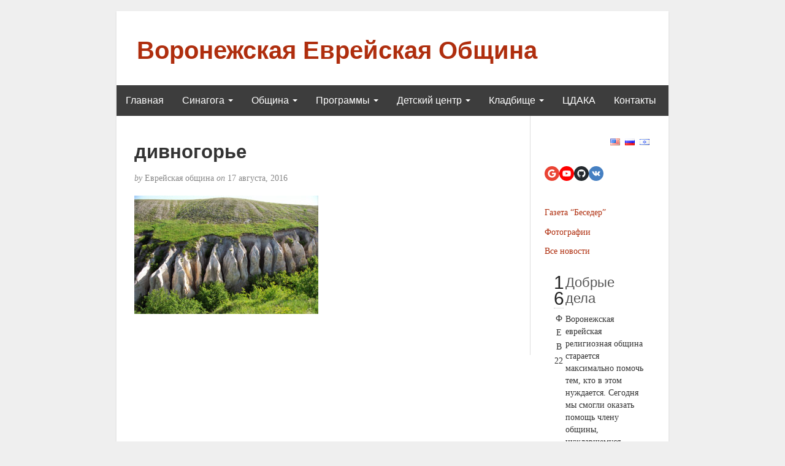

--- FILE ---
content_type: text/html; charset=UTF-8
request_url: https://evrei-vrn.ru/blog/2016/08/17/%D0%B4%D0%B8%D0%B2%D0%BD%D0%BE%D0%B3%D0%BE%D1%80%D1%8C%D0%B5/information_items_property_657/
body_size: 14585
content:
<!DOCTYPE html>
<html dir="ltr" lang="ru-RU">
<head>
	<meta charset="UTF-8" />
	<meta http-equiv="X-UA-Compatible" content="IE=edge">
	<meta name="viewport" content="width=device-width, initial-scale=1">
	<link rel="profile" href="http://gmpg.org/xfn/11" />
	<link rel="pingback" href="https://evrei-vrn.ru/xmlrpc.php" />
	<title>дивногорье | Воронежская Еврейская Община</title>
	<script type="text/javascript">function theChampLoadEvent(e){var t=window.onload;if(typeof window.onload!="function"){window.onload=e}else{window.onload=function(){t();e()}}}</script>
		<script type="text/javascript">var theChampDefaultLang = 'ru_RU', theChampCloseIconPath = 'https://evrei-vrn.ru/wp-content/plugins/super-socializer/images/close.png';</script>
		<script>var theChampSiteUrl = 'https://evrei-vrn.ru', theChampVerified = 0, theChampEmailPopup = 0, heateorSsMoreSharePopupSearchText = 'Поиск';</script>
			<script> var theChampSharingAjaxUrl = 'https://evrei-vrn.ru/wp-admin/admin-ajax.php', heateorSsFbMessengerAPI = 'https://www.facebook.com/dialog/send?app_id=595489497242932&display=popup&link=%encoded_post_url%&redirect_uri=%encoded_post_url%',heateorSsWhatsappShareAPI = 'web', heateorSsUrlCountFetched = [], heateorSsSharesText = 'Поделились', heateorSsShareText = 'Поделился', theChampPluginIconPath = 'https://evrei-vrn.ru/wp-content/plugins/super-socializer/images/logo.png', theChampSaveSharesLocally = 0, theChampHorizontalSharingCountEnable = 0, theChampVerticalSharingCountEnable = 0, theChampSharingOffset = -10, theChampCounterOffset = -10, theChampMobileStickySharingEnabled = 0, heateorSsCopyLinkMessage = "Ссылка скопирована.";
		var heateorSsVerticalSharingShortUrl = "https://evrei-vrn.ru/blog/2016/08/17/%d0%b4%d0%b8%d0%b2%d0%bd%d0%be%d0%b3%d0%be%d1%80%d1%8c%d0%b5/information_items_property_657/";		</script>
			<style type="text/css">
						.the_champ_button_instagram span.the_champ_svg,a.the_champ_instagram span.the_champ_svg{background:radial-gradient(circle at 30% 107%,#fdf497 0,#fdf497 5%,#fd5949 45%,#d6249f 60%,#285aeb 90%)}
					.the_champ_horizontal_sharing .the_champ_svg,.heateor_ss_standard_follow_icons_container .the_champ_svg{
					background-color:#701E10!important;background:#701E10!important;
					color: #FFFFFF;
				border-width: 1px;
		border-style: solid;
		border-color: #FFFFFF;
	}
		.the_champ_horizontal_sharing span.the_champ_svg:hover,.heateor_ss_standard_follow_icons_container span.the_champ_svg:hover{
					background-color:#701E10!important;background:#701E10;
				border-color: #701E10;
	}
	 div.the_champ_horizontal_sharing span.the_champ_svg svg:hover path:not(.the_champ_no_fill),div.the_champ_horizontal_sharing span.the_champ_svg svg:hover ellipse, div.the_champ_horizontal_sharing span.the_champ_svg svg:hover circle, div.the_champ_horizontal_sharing span.the_champ_svg svg:hover polygon, div.the_champ_horizontal_sharing span.the_champ_svg svg:hover rect:not(.the_champ_no_fill){
		        fill: #FFFFFF;
		    }
		    div.the_champ_horizontal_sharing span.the_champ_svg svg:hover path.the_champ_svg_stroke, div.the_champ_horizontal_sharing span.the_champ_svg svg:hover rect.the_champ_svg_stroke{
		    	stroke: #FFFFFF;
		    }
			.the_champ_vertical_sharing span.the_champ_svg,.heateor_ss_floating_follow_icons_container span.the_champ_svg{
					color: #fff;
				border-width: 0px;
		border-style: solid;
		border-color: transparent;
	}
		.the_champ_vertical_sharing span.the_champ_svg:hover,.heateor_ss_floating_follow_icons_container span.the_champ_svg:hover{
						border-color: transparent;
		}
	@media screen and (max-width:783px){.the_champ_vertical_sharing{display:none!important}}</style>
	
		<!-- All in One SEO 4.4.8 - aioseo.com -->
		<meta name="robots" content="max-image-preview:large" />
		<link rel="canonical" href="https://evrei-vrn.ru/blog/2016/08/17/%d0%b4%d0%b8%d0%b2%d0%bd%d0%be%d0%b3%d0%be%d1%80%d1%8c%d0%b5/information_items_property_657/" />
		<meta name="generator" content="All in One SEO (AIOSEO) 4.4.8" />
		<meta name="twitter:card" content="summary" />
		<meta name="twitter:title" content="дивногорье | Воронежская Еврейская Община" />
		<script type="application/ld+json" class="aioseo-schema">
			{"@context":"https:\/\/schema.org","@graph":[{"@type":"BreadcrumbList","@id":"https:\/\/evrei-vrn.ru\/blog\/2016\/08\/17\/%d0%b4%d0%b8%d0%b2%d0%bd%d0%be%d0%b3%d0%be%d1%80%d1%8c%d0%b5\/information_items_property_657\/#breadcrumblist","itemListElement":[{"@type":"ListItem","@id":"https:\/\/evrei-vrn.ru\/#listItem","position":1,"name":"\u0413\u043b\u0430\u0432\u043d\u0430\u044f \u0441\u0442\u0440\u0430\u043d\u0438\u0446\u0430","item":"https:\/\/evrei-vrn.ru\/","nextItem":"https:\/\/evrei-vrn.ru\/blog\/2016\/08\/17\/%d0%b4%d0%b8%d0%b2%d0%bd%d0%be%d0%b3%d0%be%d1%80%d1%8c%d0%b5\/information_items_property_657\/#listItem"},{"@type":"ListItem","@id":"https:\/\/evrei-vrn.ru\/blog\/2016\/08\/17\/%d0%b4%d0%b8%d0%b2%d0%bd%d0%be%d0%b3%d0%be%d1%80%d1%8c%d0%b5\/information_items_property_657\/#listItem","position":2,"name":"\u0434\u0438\u0432\u043d\u043e\u0433\u043e\u0440\u044c\u0435","previousItem":"https:\/\/evrei-vrn.ru\/#listItem"}]},{"@type":"ItemPage","@id":"https:\/\/evrei-vrn.ru\/blog\/2016\/08\/17\/%d0%b4%d0%b8%d0%b2%d0%bd%d0%be%d0%b3%d0%be%d1%80%d1%8c%d0%b5\/information_items_property_657\/#itempage","url":"https:\/\/evrei-vrn.ru\/blog\/2016\/08\/17\/%d0%b4%d0%b8%d0%b2%d0%bd%d0%be%d0%b3%d0%be%d1%80%d1%8c%d0%b5\/information_items_property_657\/","name":"\u0434\u0438\u0432\u043d\u043e\u0433\u043e\u0440\u044c\u0435 | \u0412\u043e\u0440\u043e\u043d\u0435\u0436\u0441\u043a\u0430\u044f \u0415\u0432\u0440\u0435\u0439\u0441\u043a\u0430\u044f \u041e\u0431\u0449\u0438\u043d\u0430","inLanguage":"ru-RU","isPartOf":{"@id":"https:\/\/evrei-vrn.ru\/#website"},"breadcrumb":{"@id":"https:\/\/evrei-vrn.ru\/blog\/2016\/08\/17\/%d0%b4%d0%b8%d0%b2%d0%bd%d0%be%d0%b3%d0%be%d1%80%d1%8c%d0%b5\/information_items_property_657\/#breadcrumblist"},"author":{"@id":"https:\/\/evrei-vrn.ru\/blog\/author\/yeva\/#author"},"creator":{"@id":"https:\/\/evrei-vrn.ru\/blog\/author\/yeva\/#author"},"datePublished":"2016-08-17T20:10:43+02:00","dateModified":"2016-08-17T20:10:56+02:00"},{"@type":"Organization","@id":"https:\/\/evrei-vrn.ru\/#organization","name":"\u0412\u043e\u0440\u043e\u043d\u0435\u0436\u0441\u043a\u0430\u044f \u0415\u0432\u0440\u0435\u0439\u0441\u043a\u0430\u044f \u041e\u0431\u0449\u0438\u043d\u0430","url":"https:\/\/evrei-vrn.ru\/","sameAs":["https:\/\/twitter.com\/","https:\/\/pinterest.com\/","https:\/\/youtube.com\/","https:\/\/linkedin.com\/in\/"]},{"@type":"Person","@id":"https:\/\/evrei-vrn.ru\/blog\/author\/yeva\/#author","url":"https:\/\/evrei-vrn.ru\/blog\/author\/yeva\/","name":"\u0415\u0432\u0440\u0435\u0439\u0441\u043a\u0430\u044f \u043e\u0431\u0449\u0438\u043d\u0430"},{"@type":"WebSite","@id":"https:\/\/evrei-vrn.ru\/#website","url":"https:\/\/evrei-vrn.ru\/","name":"\u0412\u043e\u0440\u043e\u043d\u0435\u0436\u0441\u043a\u0430\u044f \u0415\u0432\u0440\u0435\u0439\u0441\u043a\u0430\u044f \u041e\u0431\u0449\u0438\u043d\u0430","description":"evrei-vrn website","inLanguage":"ru-RU","publisher":{"@id":"https:\/\/evrei-vrn.ru\/#organization"}}]}
		</script>
		<!-- All in One SEO -->

<link rel="alternate" type="application/rss+xml" title="Воронежская Еврейская Община &raquo; Лента" href="https://evrei-vrn.ru/feed/" />
<link rel="alternate" type="application/rss+xml" title="Воронежская Еврейская Община &raquo; Лента комментариев" href="https://evrei-vrn.ru/comments/feed/" />
<script type="text/javascript">
window._wpemojiSettings = {"baseUrl":"https:\/\/s.w.org\/images\/core\/emoji\/14.0.0\/72x72\/","ext":".png","svgUrl":"https:\/\/s.w.org\/images\/core\/emoji\/14.0.0\/svg\/","svgExt":".svg","source":{"concatemoji":"https:\/\/evrei-vrn.ru\/wp-includes\/js\/wp-emoji-release.min.js?ver=6.3.7"}};
/*! This file is auto-generated */
!function(i,n){var o,s,e;function c(e){try{var t={supportTests:e,timestamp:(new Date).valueOf()};sessionStorage.setItem(o,JSON.stringify(t))}catch(e){}}function p(e,t,n){e.clearRect(0,0,e.canvas.width,e.canvas.height),e.fillText(t,0,0);var t=new Uint32Array(e.getImageData(0,0,e.canvas.width,e.canvas.height).data),r=(e.clearRect(0,0,e.canvas.width,e.canvas.height),e.fillText(n,0,0),new Uint32Array(e.getImageData(0,0,e.canvas.width,e.canvas.height).data));return t.every(function(e,t){return e===r[t]})}function u(e,t,n){switch(t){case"flag":return n(e,"\ud83c\udff3\ufe0f\u200d\u26a7\ufe0f","\ud83c\udff3\ufe0f\u200b\u26a7\ufe0f")?!1:!n(e,"\ud83c\uddfa\ud83c\uddf3","\ud83c\uddfa\u200b\ud83c\uddf3")&&!n(e,"\ud83c\udff4\udb40\udc67\udb40\udc62\udb40\udc65\udb40\udc6e\udb40\udc67\udb40\udc7f","\ud83c\udff4\u200b\udb40\udc67\u200b\udb40\udc62\u200b\udb40\udc65\u200b\udb40\udc6e\u200b\udb40\udc67\u200b\udb40\udc7f");case"emoji":return!n(e,"\ud83e\udef1\ud83c\udffb\u200d\ud83e\udef2\ud83c\udfff","\ud83e\udef1\ud83c\udffb\u200b\ud83e\udef2\ud83c\udfff")}return!1}function f(e,t,n){var r="undefined"!=typeof WorkerGlobalScope&&self instanceof WorkerGlobalScope?new OffscreenCanvas(300,150):i.createElement("canvas"),a=r.getContext("2d",{willReadFrequently:!0}),o=(a.textBaseline="top",a.font="600 32px Arial",{});return e.forEach(function(e){o[e]=t(a,e,n)}),o}function t(e){var t=i.createElement("script");t.src=e,t.defer=!0,i.head.appendChild(t)}"undefined"!=typeof Promise&&(o="wpEmojiSettingsSupports",s=["flag","emoji"],n.supports={everything:!0,everythingExceptFlag:!0},e=new Promise(function(e){i.addEventListener("DOMContentLoaded",e,{once:!0})}),new Promise(function(t){var n=function(){try{var e=JSON.parse(sessionStorage.getItem(o));if("object"==typeof e&&"number"==typeof e.timestamp&&(new Date).valueOf()<e.timestamp+604800&&"object"==typeof e.supportTests)return e.supportTests}catch(e){}return null}();if(!n){if("undefined"!=typeof Worker&&"undefined"!=typeof OffscreenCanvas&&"undefined"!=typeof URL&&URL.createObjectURL&&"undefined"!=typeof Blob)try{var e="postMessage("+f.toString()+"("+[JSON.stringify(s),u.toString(),p.toString()].join(",")+"));",r=new Blob([e],{type:"text/javascript"}),a=new Worker(URL.createObjectURL(r),{name:"wpTestEmojiSupports"});return void(a.onmessage=function(e){c(n=e.data),a.terminate(),t(n)})}catch(e){}c(n=f(s,u,p))}t(n)}).then(function(e){for(var t in e)n.supports[t]=e[t],n.supports.everything=n.supports.everything&&n.supports[t],"flag"!==t&&(n.supports.everythingExceptFlag=n.supports.everythingExceptFlag&&n.supports[t]);n.supports.everythingExceptFlag=n.supports.everythingExceptFlag&&!n.supports.flag,n.DOMReady=!1,n.readyCallback=function(){n.DOMReady=!0}}).then(function(){return e}).then(function(){var e;n.supports.everything||(n.readyCallback(),(e=n.source||{}).concatemoji?t(e.concatemoji):e.wpemoji&&e.twemoji&&(t(e.twemoji),t(e.wpemoji)))}))}((window,document),window._wpemojiSettings);
</script>
<style type="text/css">
img.wp-smiley,
img.emoji {
	display: inline !important;
	border: none !important;
	box-shadow: none !important;
	height: 1em !important;
	width: 1em !important;
	margin: 0 0.07em !important;
	vertical-align: -0.1em !important;
	background: none !important;
	padding: 0 !important;
}
</style>
	<link rel='stylesheet' id='twb-open-sans-css' href='https://fonts.googleapis.com/css?family=Open+Sans%3A300%2C400%2C500%2C600%2C700%2C800&#038;display=swap&#038;ver=6.3.7' type='text/css' media='all' />
<link rel='stylesheet' id='twbbwg-global-css' href='https://evrei-vrn.ru/wp-content/plugins/photo-gallery/booster/assets/css/global.css?ver=1.0.0' type='text/css' media='all' />
<link rel='stylesheet' id='wp-block-library-css' href='https://evrei-vrn.ru/wp-includes/css/dist/block-library/style.min.css?ver=6.3.7' type='text/css' media='all' />
<style id='classic-theme-styles-inline-css' type='text/css'>
/*! This file is auto-generated */
.wp-block-button__link{color:#fff;background-color:#32373c;border-radius:9999px;box-shadow:none;text-decoration:none;padding:calc(.667em + 2px) calc(1.333em + 2px);font-size:1.125em}.wp-block-file__button{background:#32373c;color:#fff;text-decoration:none}
</style>
<style id='global-styles-inline-css' type='text/css'>
body{--wp--preset--color--black: #000000;--wp--preset--color--cyan-bluish-gray: #abb8c3;--wp--preset--color--white: #ffffff;--wp--preset--color--pale-pink: #f78da7;--wp--preset--color--vivid-red: #cf2e2e;--wp--preset--color--luminous-vivid-orange: #ff6900;--wp--preset--color--luminous-vivid-amber: #fcb900;--wp--preset--color--light-green-cyan: #7bdcb5;--wp--preset--color--vivid-green-cyan: #00d084;--wp--preset--color--pale-cyan-blue: #8ed1fc;--wp--preset--color--vivid-cyan-blue: #0693e3;--wp--preset--color--vivid-purple: #9b51e0;--wp--preset--gradient--vivid-cyan-blue-to-vivid-purple: linear-gradient(135deg,rgba(6,147,227,1) 0%,rgb(155,81,224) 100%);--wp--preset--gradient--light-green-cyan-to-vivid-green-cyan: linear-gradient(135deg,rgb(122,220,180) 0%,rgb(0,208,130) 100%);--wp--preset--gradient--luminous-vivid-amber-to-luminous-vivid-orange: linear-gradient(135deg,rgba(252,185,0,1) 0%,rgba(255,105,0,1) 100%);--wp--preset--gradient--luminous-vivid-orange-to-vivid-red: linear-gradient(135deg,rgba(255,105,0,1) 0%,rgb(207,46,46) 100%);--wp--preset--gradient--very-light-gray-to-cyan-bluish-gray: linear-gradient(135deg,rgb(238,238,238) 0%,rgb(169,184,195) 100%);--wp--preset--gradient--cool-to-warm-spectrum: linear-gradient(135deg,rgb(74,234,220) 0%,rgb(151,120,209) 20%,rgb(207,42,186) 40%,rgb(238,44,130) 60%,rgb(251,105,98) 80%,rgb(254,248,76) 100%);--wp--preset--gradient--blush-light-purple: linear-gradient(135deg,rgb(255,206,236) 0%,rgb(152,150,240) 100%);--wp--preset--gradient--blush-bordeaux: linear-gradient(135deg,rgb(254,205,165) 0%,rgb(254,45,45) 50%,rgb(107,0,62) 100%);--wp--preset--gradient--luminous-dusk: linear-gradient(135deg,rgb(255,203,112) 0%,rgb(199,81,192) 50%,rgb(65,88,208) 100%);--wp--preset--gradient--pale-ocean: linear-gradient(135deg,rgb(255,245,203) 0%,rgb(182,227,212) 50%,rgb(51,167,181) 100%);--wp--preset--gradient--electric-grass: linear-gradient(135deg,rgb(202,248,128) 0%,rgb(113,206,126) 100%);--wp--preset--gradient--midnight: linear-gradient(135deg,rgb(2,3,129) 0%,rgb(40,116,252) 100%);--wp--preset--font-size--small: 13px;--wp--preset--font-size--medium: 20px;--wp--preset--font-size--large: 36px;--wp--preset--font-size--x-large: 42px;--wp--preset--spacing--20: 0.44rem;--wp--preset--spacing--30: 0.67rem;--wp--preset--spacing--40: 1rem;--wp--preset--spacing--50: 1.5rem;--wp--preset--spacing--60: 2.25rem;--wp--preset--spacing--70: 3.38rem;--wp--preset--spacing--80: 5.06rem;--wp--preset--shadow--natural: 6px 6px 9px rgba(0, 0, 0, 0.2);--wp--preset--shadow--deep: 12px 12px 50px rgba(0, 0, 0, 0.4);--wp--preset--shadow--sharp: 6px 6px 0px rgba(0, 0, 0, 0.2);--wp--preset--shadow--outlined: 6px 6px 0px -3px rgba(255, 255, 255, 1), 6px 6px rgba(0, 0, 0, 1);--wp--preset--shadow--crisp: 6px 6px 0px rgba(0, 0, 0, 1);}:where(.is-layout-flex){gap: 0.5em;}:where(.is-layout-grid){gap: 0.5em;}body .is-layout-flow > .alignleft{float: left;margin-inline-start: 0;margin-inline-end: 2em;}body .is-layout-flow > .alignright{float: right;margin-inline-start: 2em;margin-inline-end: 0;}body .is-layout-flow > .aligncenter{margin-left: auto !important;margin-right: auto !important;}body .is-layout-constrained > .alignleft{float: left;margin-inline-start: 0;margin-inline-end: 2em;}body .is-layout-constrained > .alignright{float: right;margin-inline-start: 2em;margin-inline-end: 0;}body .is-layout-constrained > .aligncenter{margin-left: auto !important;margin-right: auto !important;}body .is-layout-constrained > :where(:not(.alignleft):not(.alignright):not(.alignfull)){max-width: var(--wp--style--global--content-size);margin-left: auto !important;margin-right: auto !important;}body .is-layout-constrained > .alignwide{max-width: var(--wp--style--global--wide-size);}body .is-layout-flex{display: flex;}body .is-layout-flex{flex-wrap: wrap;align-items: center;}body .is-layout-flex > *{margin: 0;}body .is-layout-grid{display: grid;}body .is-layout-grid > *{margin: 0;}:where(.wp-block-columns.is-layout-flex){gap: 2em;}:where(.wp-block-columns.is-layout-grid){gap: 2em;}:where(.wp-block-post-template.is-layout-flex){gap: 1.25em;}:where(.wp-block-post-template.is-layout-grid){gap: 1.25em;}.has-black-color{color: var(--wp--preset--color--black) !important;}.has-cyan-bluish-gray-color{color: var(--wp--preset--color--cyan-bluish-gray) !important;}.has-white-color{color: var(--wp--preset--color--white) !important;}.has-pale-pink-color{color: var(--wp--preset--color--pale-pink) !important;}.has-vivid-red-color{color: var(--wp--preset--color--vivid-red) !important;}.has-luminous-vivid-orange-color{color: var(--wp--preset--color--luminous-vivid-orange) !important;}.has-luminous-vivid-amber-color{color: var(--wp--preset--color--luminous-vivid-amber) !important;}.has-light-green-cyan-color{color: var(--wp--preset--color--light-green-cyan) !important;}.has-vivid-green-cyan-color{color: var(--wp--preset--color--vivid-green-cyan) !important;}.has-pale-cyan-blue-color{color: var(--wp--preset--color--pale-cyan-blue) !important;}.has-vivid-cyan-blue-color{color: var(--wp--preset--color--vivid-cyan-blue) !important;}.has-vivid-purple-color{color: var(--wp--preset--color--vivid-purple) !important;}.has-black-background-color{background-color: var(--wp--preset--color--black) !important;}.has-cyan-bluish-gray-background-color{background-color: var(--wp--preset--color--cyan-bluish-gray) !important;}.has-white-background-color{background-color: var(--wp--preset--color--white) !important;}.has-pale-pink-background-color{background-color: var(--wp--preset--color--pale-pink) !important;}.has-vivid-red-background-color{background-color: var(--wp--preset--color--vivid-red) !important;}.has-luminous-vivid-orange-background-color{background-color: var(--wp--preset--color--luminous-vivid-orange) !important;}.has-luminous-vivid-amber-background-color{background-color: var(--wp--preset--color--luminous-vivid-amber) !important;}.has-light-green-cyan-background-color{background-color: var(--wp--preset--color--light-green-cyan) !important;}.has-vivid-green-cyan-background-color{background-color: var(--wp--preset--color--vivid-green-cyan) !important;}.has-pale-cyan-blue-background-color{background-color: var(--wp--preset--color--pale-cyan-blue) !important;}.has-vivid-cyan-blue-background-color{background-color: var(--wp--preset--color--vivid-cyan-blue) !important;}.has-vivid-purple-background-color{background-color: var(--wp--preset--color--vivid-purple) !important;}.has-black-border-color{border-color: var(--wp--preset--color--black) !important;}.has-cyan-bluish-gray-border-color{border-color: var(--wp--preset--color--cyan-bluish-gray) !important;}.has-white-border-color{border-color: var(--wp--preset--color--white) !important;}.has-pale-pink-border-color{border-color: var(--wp--preset--color--pale-pink) !important;}.has-vivid-red-border-color{border-color: var(--wp--preset--color--vivid-red) !important;}.has-luminous-vivid-orange-border-color{border-color: var(--wp--preset--color--luminous-vivid-orange) !important;}.has-luminous-vivid-amber-border-color{border-color: var(--wp--preset--color--luminous-vivid-amber) !important;}.has-light-green-cyan-border-color{border-color: var(--wp--preset--color--light-green-cyan) !important;}.has-vivid-green-cyan-border-color{border-color: var(--wp--preset--color--vivid-green-cyan) !important;}.has-pale-cyan-blue-border-color{border-color: var(--wp--preset--color--pale-cyan-blue) !important;}.has-vivid-cyan-blue-border-color{border-color: var(--wp--preset--color--vivid-cyan-blue) !important;}.has-vivid-purple-border-color{border-color: var(--wp--preset--color--vivid-purple) !important;}.has-vivid-cyan-blue-to-vivid-purple-gradient-background{background: var(--wp--preset--gradient--vivid-cyan-blue-to-vivid-purple) !important;}.has-light-green-cyan-to-vivid-green-cyan-gradient-background{background: var(--wp--preset--gradient--light-green-cyan-to-vivid-green-cyan) !important;}.has-luminous-vivid-amber-to-luminous-vivid-orange-gradient-background{background: var(--wp--preset--gradient--luminous-vivid-amber-to-luminous-vivid-orange) !important;}.has-luminous-vivid-orange-to-vivid-red-gradient-background{background: var(--wp--preset--gradient--luminous-vivid-orange-to-vivid-red) !important;}.has-very-light-gray-to-cyan-bluish-gray-gradient-background{background: var(--wp--preset--gradient--very-light-gray-to-cyan-bluish-gray) !important;}.has-cool-to-warm-spectrum-gradient-background{background: var(--wp--preset--gradient--cool-to-warm-spectrum) !important;}.has-blush-light-purple-gradient-background{background: var(--wp--preset--gradient--blush-light-purple) !important;}.has-blush-bordeaux-gradient-background{background: var(--wp--preset--gradient--blush-bordeaux) !important;}.has-luminous-dusk-gradient-background{background: var(--wp--preset--gradient--luminous-dusk) !important;}.has-pale-ocean-gradient-background{background: var(--wp--preset--gradient--pale-ocean) !important;}.has-electric-grass-gradient-background{background: var(--wp--preset--gradient--electric-grass) !important;}.has-midnight-gradient-background{background: var(--wp--preset--gradient--midnight) !important;}.has-small-font-size{font-size: var(--wp--preset--font-size--small) !important;}.has-medium-font-size{font-size: var(--wp--preset--font-size--medium) !important;}.has-large-font-size{font-size: var(--wp--preset--font-size--large) !important;}.has-x-large-font-size{font-size: var(--wp--preset--font-size--x-large) !important;}
.wp-block-navigation a:where(:not(.wp-element-button)){color: inherit;}
:where(.wp-block-post-template.is-layout-flex){gap: 1.25em;}:where(.wp-block-post-template.is-layout-grid){gap: 1.25em;}
:where(.wp-block-columns.is-layout-flex){gap: 2em;}:where(.wp-block-columns.is-layout-grid){gap: 2em;}
.wp-block-pullquote{font-size: 1.5em;line-height: 1.6;}
</style>
<link rel='stylesheet' id='bwg_fonts-css' href='https://evrei-vrn.ru/wp-content/plugins/photo-gallery/css/bwg-fonts/fonts.css?ver=0.0.1' type='text/css' media='all' />
<link rel='stylesheet' id='sumoselect-css' href='https://evrei-vrn.ru/wp-content/plugins/photo-gallery/css/sumoselect.min.css?ver=3.4.6' type='text/css' media='all' />
<link rel='stylesheet' id='mCustomScrollbar-css' href='https://evrei-vrn.ru/wp-content/plugins/photo-gallery/css/jquery.mCustomScrollbar.min.css?ver=3.1.5' type='text/css' media='all' />
<link rel='stylesheet' id='bwg_frontend-css' href='https://evrei-vrn.ru/wp-content/plugins/photo-gallery/css/styles.min.css?ver=1.8.18' type='text/css' media='all' />
<link rel='stylesheet' id='sfmsb-style-css' href='https://evrei-vrn.ru/wp-content/plugins/simple-follow-me-social-buttons-widget/assets/css/style.css?ver=3.3.1' type='text/css' media='all' />
<link rel='stylesheet' id='sfmsb-icons-css' href='https://evrei-vrn.ru/wp-content/plugins/simple-follow-me-social-buttons-widget/assets/css/icons.css?ver=3.3.1' type='text/css' media='all' />
<link rel='stylesheet' id='sp-news-public-css' href='https://evrei-vrn.ru/wp-content/plugins/sp-news-and-widget/assets/css/wpnw-public.css?ver=4.8' type='text/css' media='all' />
<link rel='stylesheet' id='bootstrap-css' href='https://evrei-vrn.ru/wp-content/themes/blogkori/css/bootstrap.min.css?ver=6.3.7' type='text/css' media='all' />
<link rel='stylesheet' id='blogkori-style-css' href='https://evrei-vrn.ru/wp-content/themes/blogkori/style.css?ver=6.3.7' type='text/css' media='all' />
<link rel='stylesheet' id='the_champ_frontend_css-css' href='https://evrei-vrn.ru/wp-content/plugins/super-socializer/css/front.css?ver=7.13.59' type='text/css' media='all' />
<script type='text/javascript' src='https://evrei-vrn.ru/wp-includes/js/jquery/jquery.min.js?ver=3.7.0' id='jquery-core-js'></script>
<script type='text/javascript' src='https://evrei-vrn.ru/wp-includes/js/jquery/jquery-migrate.min.js?ver=3.4.1' id='jquery-migrate-js'></script>
<script type='text/javascript' src='https://evrei-vrn.ru/wp-content/plugins/photo-gallery/booster/assets/js/circle-progress.js?ver=1.2.2' id='twbbwg-circle-js'></script>
<script type='text/javascript' id='twbbwg-global-js-extra'>
/* <![CDATA[ */
var twb = {"nonce":"2a14249957","ajax_url":"https:\/\/evrei-vrn.ru\/wp-admin\/admin-ajax.php","plugin_url":"https:\/\/evrei-vrn.ru\/wp-content\/plugins\/photo-gallery\/booster","href":"https:\/\/evrei-vrn.ru\/wp-admin\/admin.php?page=twbbwg_photo-gallery"};
var twb = {"nonce":"2a14249957","ajax_url":"https:\/\/evrei-vrn.ru\/wp-admin\/admin-ajax.php","plugin_url":"https:\/\/evrei-vrn.ru\/wp-content\/plugins\/photo-gallery\/booster","href":"https:\/\/evrei-vrn.ru\/wp-admin\/admin.php?page=twbbwg_photo-gallery"};
/* ]]> */
</script>
<script type='text/javascript' src='https://evrei-vrn.ru/wp-content/plugins/photo-gallery/booster/assets/js/global.js?ver=1.0.0' id='twbbwg-global-js'></script>
<script type='text/javascript' src='https://evrei-vrn.ru/wp-content/plugins/photo-gallery/js/jquery.sumoselect.min.js?ver=3.4.6' id='sumoselect-js'></script>
<script type='text/javascript' src='https://evrei-vrn.ru/wp-content/plugins/photo-gallery/js/tocca.min.js?ver=2.0.9' id='bwg_mobile-js'></script>
<script type='text/javascript' src='https://evrei-vrn.ru/wp-content/plugins/photo-gallery/js/jquery.mCustomScrollbar.concat.min.js?ver=3.1.5' id='mCustomScrollbar-js'></script>
<script type='text/javascript' src='https://evrei-vrn.ru/wp-content/plugins/photo-gallery/js/jquery.fullscreen.min.js?ver=0.6.0' id='jquery-fullscreen-js'></script>
<script type='text/javascript' id='bwg_frontend-js-extra'>
/* <![CDATA[ */
var bwg_objectsL10n = {"bwg_field_required":"\u043f\u043e\u043b\u0435 \u043e\u0431\u044f\u0437\u0430\u0442\u0435\u043b\u044c\u043d\u043e \u0434\u043b\u044f \u0437\u0430\u043f\u043e\u043b\u043d\u0435\u043d\u0438\u044f.","bwg_mail_validation":"\u041d\u0435\u0434\u043e\u043f\u0443\u0441\u0442\u0438\u043c\u044b\u0439 email-\u0430\u0434\u0440\u0435\u0441.","bwg_search_result":"\u041d\u0435\u0442 \u0438\u0437\u043e\u0431\u0440\u0430\u0436\u0435\u043d\u0438\u0439, \u0441\u043e\u043e\u0442\u0432\u0435\u0442\u0441\u0442\u0432\u0443\u044e\u0449\u0438\u0445 \u0432\u0430\u0448\u0435\u043c\u0443 \u043f\u043e\u0438\u0441\u043a\u0443.","bwg_select_tag":"\u0412\u044b\u0431\u0435\u0440\u0438\u0442\u0435 \u043c\u0435\u0442\u043a\u0443","bwg_order_by":"\u0423\u043f\u043e\u0440\u044f\u0434\u043e\u0447\u0438\u0442\u044c \u043f\u043e","bwg_search":"\u041f\u043e\u0438\u0441\u043a","bwg_show_ecommerce":"\u041f\u043e\u043a\u0430\u0437\u0430\u0442\u044c \u044d\u043b\u0435\u043a\u0442\u0440\u043e\u043d\u043d\u0443\u044e \u0442\u043e\u0440\u0433\u043e\u0432\u043b\u044e","bwg_hide_ecommerce":"\u0421\u043a\u0440\u044b\u0442\u044c \u044d\u043b\u0435\u043a\u0442\u0440\u043e\u043d\u043d\u0443\u044e \u0442\u043e\u0440\u0433\u043e\u0432\u043b\u044e","bwg_show_comments":"\u041f\u043e\u043a\u0430\u0437\u0430\u0442\u044c \u043a\u043e\u043c\u043c\u0435\u043d\u0442\u0430\u0440\u0438\u0438","bwg_hide_comments":"\u0421\u043a\u0440\u044b\u0442\u044c \u043a\u043e\u043c\u043c\u0435\u043d\u0442\u0430\u0440\u0438\u0438","bwg_restore":"\u0412\u043e\u0441\u0441\u0442\u0430\u043d\u043e\u0432\u0438\u0442\u044c","bwg_maximize":"\u041c\u0430\u043a\u0441\u0438\u043c\u0438\u0437\u0438\u0440\u043e\u0432\u0430\u0442\u044c","bwg_fullscreen":"\u041d\u0430 \u0432\u0435\u0441\u044c \u044d\u043a\u0440\u0430\u043d","bwg_exit_fullscreen":"\u041e\u0442\u043a\u043b\u044e\u0447\u0438\u0442\u044c \u043f\u043e\u043b\u043d\u043e\u044d\u043a\u0440\u0430\u043d\u043d\u044b\u0439 \u0440\u0435\u0436\u0438\u043c","bwg_search_tag":"\u041f\u041e\u0418\u0421\u041a...","bwg_tag_no_match":"\u041c\u0435\u0442\u043a\u0438 \u043d\u0435 \u043d\u0430\u0439\u0434\u0435\u043d\u044b","bwg_all_tags_selected":"\u0412\u0441\u0435 \u043c\u0435\u0442\u043a\u0438 \u0432\u044b\u0431\u0440\u0430\u043d\u044b","bwg_tags_selected":"\u0432\u044b\u0431\u0440\u0430\u043d\u043d\u044b\u0435 \u043c\u0435\u0442\u043a\u0438","play":"\u0412\u043e\u0441\u043f\u0440\u043e\u0438\u0437\u0432\u0435\u0441\u0442\u0438","pause":"\u041f\u0430\u0443\u0437\u0430","is_pro":"","bwg_play":"\u0412\u043e\u0441\u043f\u0440\u043e\u0438\u0437\u0432\u0435\u0441\u0442\u0438","bwg_pause":"\u041f\u0430\u0443\u0437\u0430","bwg_hide_info":"\u0421\u043a\u0440\u044b\u0442\u044c \u0438\u043d\u0444\u043e\u0440\u043c\u0430\u0446\u0438\u044e","bwg_show_info":"\u041f\u043e\u043a\u0430\u0437\u0430\u0442\u044c \u0438\u043d\u0444\u043e\u0440\u043c\u0430\u0446\u0438\u044e","bwg_hide_rating":"\u0421\u043a\u0440\u044b\u0442\u044c \u0440\u0435\u0439\u0442\u0438\u043d\u0433","bwg_show_rating":"\u041f\u043e\u043a\u0430\u0437\u0430\u0442\u044c \u0440\u0435\u0439\u0442\u0438\u043d\u0433","ok":"Ok","cancel":"\u041e\u0442\u043c\u0435\u043d\u0430","select_all":"\u0412\u044b\u0434\u0435\u043b\u0438\u0442\u044c \u0432\u0441\u0451","lazy_load":"0","lazy_loader":"https:\/\/evrei-vrn.ru\/wp-content\/plugins\/photo-gallery\/images\/ajax_loader.png","front_ajax":"0","bwg_tag_see_all":"\u043f\u043e\u0441\u043c\u043e\u0442\u0440\u0435\u0442\u044c \u0432\u0441\u0435 \u043c\u0435\u0442\u043a\u0438","bwg_tag_see_less":"\u0432\u0438\u0434\u0435\u0442\u044c \u043c\u0435\u043d\u044c\u0448\u0435 \u043c\u0435\u0442\u043e\u043a"};
/* ]]> */
</script>
<script type='text/javascript' src='https://evrei-vrn.ru/wp-content/plugins/photo-gallery/js/scripts.min.js?ver=1.8.18' id='bwg_frontend-js'></script>
<script type='text/javascript' src='https://evrei-vrn.ru/wp-content/plugins/simple-follow-me-social-buttons-widget/assets/js/front-widget.js?ver=3.3.1' id='sfmsb-script-js'></script>
<link rel="https://api.w.org/" href="https://evrei-vrn.ru/wp-json/" /><link rel="alternate" type="application/json" href="https://evrei-vrn.ru/wp-json/wp/v2/media/702" /><link rel="EditURI" type="application/rsd+xml" title="RSD" href="https://evrei-vrn.ru/xmlrpc.php?rsd" />
<meta name="generator" content="WordPress 6.3.7" />
<link rel='shortlink' href='https://evrei-vrn.ru/?p=702' />
<link rel="alternate" type="application/json+oembed" href="https://evrei-vrn.ru/wp-json/oembed/1.0/embed?url=https%3A%2F%2Fevrei-vrn.ru%2Fblog%2F2016%2F08%2F17%2F%25d0%25b4%25d0%25b8%25d0%25b2%25d0%25bd%25d0%25be%25d0%25b3%25d0%25be%25d1%2580%25d1%258c%25d0%25b5%2Finformation_items_property_657%2F" />
<link rel="alternate" type="text/xml+oembed" href="https://evrei-vrn.ru/wp-json/oembed/1.0/embed?url=https%3A%2F%2Fevrei-vrn.ru%2Fblog%2F2016%2F08%2F17%2F%25d0%25b4%25d0%25b8%25d0%25b2%25d0%25bd%25d0%25be%25d0%25b3%25d0%25be%25d1%2580%25d1%258c%25d0%25b5%2Finformation_items_property_657%2F&#038;format=xml" />

                <script>
                    document.documentElement.classList.add("leyka-js");
                </script>
                <style>
                    :root {
                        --color-main: 		#1db318;
                        --color-main-dark: 	#1aa316;
                        --color-main-light: #acebaa;
                    }
                </style>

                <link rel="alternate" hreflang="x-default" href="https://evrei-vrn.ru/blog/2016/08/17/%d0%b4%d0%b8%d0%b2%d0%bd%d0%be%d0%b3%d0%be%d1%80%d1%8c%d0%b5/information_items_property_657/" title="русский" />
            <style type="text/css">
             #nav,
             .navbar-default {
                 background-color: #3d3d3d;
                 }

             .sticky,
             .comment-author-admin,
             .children .comment-author-admin {
                border-left-color: #3d3d3d;
             }

             </style>
                         <style type="text/css">

            /* .post-title a {
                color: #333333;
            } */

            a,
            a:hover,
            /* a:visited, */
            .post-title a:hover,
            #title,
            #title a {
                color: #af2e0e;
            }

            .navbar-default .navbar-nav > .active > a,
            .navbar-default .navbar-nav > .active > a:hover,
            .navbar-default .navbar-nav>.open>a,
            .navbar-default .navbar-nav>.open>a:focus,
            .navbar-default .navbar-nav>.open>a:hover,
            nav .menu-item a:hover
             {
                background-color: #af2e0e!important;
                color: #ffffff!important;
            }


-
             </style>
             </head>
<body class="attachment attachment-template-default single single-attachment postid-702 attachmentid-702 attachment-jpeg">
	<div id="main-body" class="container">
		<header id="header" class="row">
							<div class="col-sm-12">
				<h1 id="title"><a href="https://evrei-vrn.ru/" title="back to home">Воронежская Еврейская Община</a></h1>

				</div>
						</header>
		<nav id="nav" class="navbar navbar-default row" role="navigation">
  <div class="">
    <!-- Brand and toggle get grouped for better mobile display -->
    <div class="navbar-header">
	<div class="col-xs-10 no-pad">
	<h1 class="navbar-brand"><a href="https://evrei-vrn.ru/">Воронежская Еврейская Община</a></h1>
	</div>
	<div class="col-xs-2 no-pad">
	<button type="button" class="navbar-toggle" data-toggle="collapse" data-target="#bs-example-navbar-collapse-1">
        <span class="sr-only">Toggle navigation</span>
        <span class="icon-bar"></span>
        <span class="icon-bar"></span>
        <span class="icon-bar"></span>
      </button>
        
    </div>
    </div>

    <!-- Collect the nav links, forms, and other content for toggling -->
       <div id="bs-example-navbar-collapse-1" class="collapse navbar-collapse"><ul id="menu-manimenu" class="nav navbar-nav"><li itemscope="itemscope" itemtype="https://www.schema.org/SiteNavigationElement" id="menu-item-613" class="menu-item menu-item-type-custom menu-item-object-custom menu-item-home menu-item-613"><a title="Главная" href="https://evrei-vrn.ru/">Главная</a></li>
<li itemscope="itemscope" itemtype="https://www.schema.org/SiteNavigationElement" id="menu-item-70" class="menu-item menu-item-type-post_type menu-item-object-page menu-item-has-children menu-item-70 dropdown"><a title="Синагога" href="#" data-toggle="dropdown" class="dropdown-toggle" aria-haspopup="true">Синагога <span class="caret"></span></a>
<ul role="menu" class=" dropdown-menu" >
	<li itemscope="itemscope" itemtype="https://www.schema.org/SiteNavigationElement" id="menu-item-79" class="menu-item menu-item-type-post_type menu-item-object-page menu-item-79"><a title="Расписание молитв" href="https://evrei-vrn.ru/%d1%81%d0%b8%d0%bd%d0%b0%d0%b3%d0%be%d0%b3%d0%b0/%d1%80%d0%b0%d1%81%d0%bf%d0%b8%d1%81%d0%b0%d0%bd%d0%b8%d0%b5-%d0%bc%d0%be%d0%bb%d0%b8%d1%82%d0%b2/">Расписание молитв</a></li>
	<li itemscope="itemscope" itemtype="https://www.schema.org/SiteNavigationElement" id="menu-item-80" class="menu-item menu-item-type-post_type menu-item-object-page menu-item-80"><a title="История Воронежской еврейской общины" href="https://evrei-vrn.ru/%d1%81%d0%b8%d0%bd%d0%b0%d0%b3%d0%be%d0%b3%d0%b0/%d0%b8%d1%81%d1%82%d0%be%d1%80%d0%b8%d1%8f/">История Воронежской еврейской общины</a></li>
	<li itemscope="itemscope" itemtype="https://www.schema.org/SiteNavigationElement" id="menu-item-16021" class="menu-item menu-item-type-post_type menu-item-object-page menu-item-16021"><a title="Восстановление синагоги" href="https://evrei-vrn.ru/%d0%b2%d0%be%d1%81%d1%81%d1%82%d0%b0%d0%bd%d0%be%d0%b2%d0%bb%d0%b5%d0%bd%d0%b8%d0%b5-%d1%81%d0%b8%d0%bd%d0%b0%d0%b3%d0%be%d0%b3%d0%b8/">Восстановление синагоги</a></li>
	<li itemscope="itemscope" itemtype="https://www.schema.org/SiteNavigationElement" id="menu-item-78" class="menu-item menu-item-type-post_type menu-item-object-page menu-item-78"><a title="Кошерная лавка" href="https://evrei-vrn.ru/%d1%81%d0%b8%d0%bd%d0%b0%d0%b3%d0%be%d0%b3%d0%b0/%d0%ba%d0%be%d1%88%d0%b5%d1%80%d0%bd%d0%b0%d1%8f-%d0%bb%d0%b0%d0%b2%d0%ba%d0%b0/">Кошерная лавка</a></li>
	<li itemscope="itemscope" itemtype="https://www.schema.org/SiteNavigationElement" id="menu-item-77" class="menu-item menu-item-type-post_type menu-item-object-page menu-item-77"><a title="Миква" href="https://evrei-vrn.ru/%d1%81%d0%b8%d0%bd%d0%b0%d0%b3%d0%be%d0%b3%d0%b0/%d0%bc%d0%b8%d0%ba%d0%b2%d0%b0/">Миква</a></li>
</ul>
</li>
<li itemscope="itemscope" itemtype="https://www.schema.org/SiteNavigationElement" id="menu-item-68" class="menu-item menu-item-type-post_type menu-item-object-page menu-item-has-children menu-item-68 dropdown"><a title="Община" href="#" data-toggle="dropdown" class="dropdown-toggle" aria-haspopup="true">Община <span class="caret"></span></a>
<ul role="menu" class=" dropdown-menu" >
	<li itemscope="itemscope" itemtype="https://www.schema.org/SiteNavigationElement" id="menu-item-89" class="menu-item menu-item-type-post_type menu-item-object-page menu-item-89"><a title="История общины" href="https://evrei-vrn.ru/%d0%be%d0%b1%d1%89%d0%b8%d0%bd%d0%b0/%d0%b8%d1%81%d1%82%d0%be%d1%80%d0%b8%d1%8f-%d0%be%d0%b1%d1%89%d0%b8%d0%bd%d1%8b/">История общины</a></li>
	<li itemscope="itemscope" itemtype="https://www.schema.org/SiteNavigationElement" id="menu-item-170" class="menu-item menu-item-type-post_type menu-item-object-page menu-item-170"><a title="Еврейский общинный центр «Бейт Мишпаха — Дом Семьи»" href="https://evrei-vrn.ru/%d0%be%d0%b1%d1%89%d0%b8%d0%bd%d0%b0/%d0%b5%d0%b2%d1%80%d0%b5%d0%b9%d1%81%d0%ba%d0%b8%d0%b9-%d0%be%d0%b1%d1%89%d0%b8%d0%bd%d0%bd%d1%8b%d0%b9-%d1%86%d0%b5%d0%bd%d1%82%d1%80-%d0%b1%d0%b5%d0%b9%d1%82-%d0%bc%d0%b8%d1%88%d0%bf%d0%b0%d1%85/">Еврейский общинный центр «Бейт Мишпаха — Дом Семьи»</a></li>
	<li itemscope="itemscope" itemtype="https://www.schema.org/SiteNavigationElement" id="menu-item-168" class="menu-item menu-item-type-post_type menu-item-object-page menu-item-168"><a title="Воронежская еврейская религиозная община" href="https://evrei-vrn.ru/%d0%be%d0%b1%d1%89%d0%b8%d0%bd%d0%b0/%d0%b2%d0%be%d1%80%d0%be%d0%bd%d0%b5%d0%b6%d1%81%d0%ba%d0%b0%d1%8f-%d0%b5%d0%b2%d1%80%d0%b5%d0%b9%d1%81%d0%ba%d0%b0%d1%8f-%d1%80%d0%b5%d0%bb%d0%b8%d0%b3%d0%b8%d0%be%d0%b7%d0%bd%d0%b0%d1%8f-%d0%be/">Воронежская еврейская религиозная община</a></li>
	<li itemscope="itemscope" itemtype="https://www.schema.org/SiteNavigationElement" id="menu-item-167" class="menu-item menu-item-type-post_type menu-item-object-page menu-item-167"><a title="Еврейское Агентство «Сохнут»" href="https://evrei-vrn.ru/%d0%be%d0%b1%d1%89%d0%b8%d0%bd%d0%b0/%d0%b5%d0%b2%d1%80%d0%b5%d0%b9%d1%81%d0%ba%d0%be%d0%b5-%d0%b0%d0%b3%d0%b5%d0%bd%d1%82%d1%81%d1%82%d0%b2%d0%be-%d1%81%d0%be%d1%85%d0%bd%d1%83%d1%82/">Еврейское Агентство «Сохнут»</a></li>
	<li itemscope="itemscope" itemtype="https://www.schema.org/SiteNavigationElement" id="menu-item-166" class="menu-item menu-item-type-post_type menu-item-object-page menu-item-166"><a title="Благотворительный Фонд" href="https://evrei-vrn.ru/%d0%be%d0%b1%d1%89%d0%b8%d0%bd%d0%b0/%d0%b1%d0%bb%d0%b0%d0%b3%d0%be%d1%82%d0%b2%d0%be%d1%80%d0%b8%d1%82%d0%b5%d0%bb%d1%8c%d0%bd%d1%8b%d0%b9-%d1%84%d0%be%d0%bd%d0%b4/">Благотворительный Фонд</a></li>
	<li itemscope="itemscope" itemtype="https://www.schema.org/SiteNavigationElement" id="menu-item-169" class="menu-item menu-item-type-post_type menu-item-object-page menu-item-169"><a title="Общественная организация региональная национально-культурная автономия евреев Воронежской области" href="https://evrei-vrn.ru/%d0%be%d0%b1%d1%89%d0%b8%d0%bd%d0%b0/%d0%be%d0%b1%d1%89%d0%b5%d1%81%d1%82%d0%b2%d0%b5%d0%bd%d0%bd%d0%b0%d1%8f-%d0%be%d1%80%d0%b3%d0%b0%d0%bd%d0%b8%d0%b7%d0%b0%d1%86%d0%b8%d1%8f-%d1%80%d0%b5%d0%b3%d0%b8%d0%be%d0%bd%d0%b0%d0%bb%d1%8c%d0%bd/">Общественная организация региональная национально-культурная автономия евреев Воронежской области</a></li>
</ul>
</li>
<li itemscope="itemscope" itemtype="https://www.schema.org/SiteNavigationElement" id="menu-item-69" class="menu-item menu-item-type-post_type menu-item-object-page menu-item-has-children menu-item-69 dropdown"><a title="Программы" href="#" data-toggle="dropdown" class="dropdown-toggle" aria-haspopup="true">Программы <span class="caret"></span></a>
<ul role="menu" class=" dropdown-menu" >
	<li itemscope="itemscope" itemtype="https://www.schema.org/SiteNavigationElement" id="menu-item-109" class="menu-item menu-item-type-post_type menu-item-object-page menu-item-109"><a title="Воскресная школа" href="https://evrei-vrn.ru/%d0%bf%d1%80%d0%be%d0%b3%d1%80%d0%b0%d0%bc%d0%bc%d1%8b/%d0%b2%d0%be%d1%81%d0%ba%d1%80%d0%b5%d1%81%d0%bd%d0%b0%d1%8f-%d1%88%d0%ba%d0%be%d0%bb%d0%b0/">Воскресная школа</a></li>
	<li itemscope="itemscope" itemtype="https://www.schema.org/SiteNavigationElement" id="menu-item-115" class="menu-item menu-item-type-post_type menu-item-object-page menu-item-115"><a title="Молодёжный клуб" href="https://evrei-vrn.ru/%d0%bf%d1%80%d0%be%d0%b3%d1%80%d0%b0%d0%bc%d0%bc%d1%8b/%d0%bc%d0%be%d0%bb%d0%be%d0%b4%d1%91%d0%b6%d0%bd%d1%8b%d0%b9-%d0%ba%d0%bb%d1%83%d0%b1/">Молодёжный клуб</a></li>
	<li itemscope="itemscope" itemtype="https://www.schema.org/SiteNavigationElement" id="menu-item-114" class="menu-item menu-item-type-post_type menu-item-object-page menu-item-114"><a title="Женский клуб" href="https://evrei-vrn.ru/%d0%bf%d1%80%d0%be%d0%b3%d1%80%d0%b0%d0%bc%d0%bc%d1%8b/%d0%b6%d0%b5%d0%bd%d1%81%d0%ba%d0%b8%d0%b9-%d0%ba%d0%bb%d1%83%d0%b1/">Женский клуб</a></li>
	<li itemscope="itemscope" itemtype="https://www.schema.org/SiteNavigationElement" id="menu-item-782" class="menu-item menu-item-type-post_type menu-item-object-page menu-item-782"><a title="Подростковый клуб" href="https://evrei-vrn.ru/%d0%bf%d1%80%d0%be%d0%b3%d1%80%d0%b0%d0%bc%d0%bc%d1%8b/%d0%bf%d0%be%d0%b4%d1%80%d0%be%d1%81%d1%82%d0%ba%d0%be%d0%b2%d1%8b%d0%b9-%d0%ba%d0%bb%d1%83%d0%b1/">Подростковый клуб</a></li>
</ul>
</li>
<li itemscope="itemscope" itemtype="https://www.schema.org/SiteNavigationElement" id="menu-item-65" class="menu-item menu-item-type-post_type menu-item-object-page menu-item-has-children menu-item-65 dropdown"><a title="Детский центр" href="#" data-toggle="dropdown" class="dropdown-toggle" aria-haspopup="true">Детский центр <span class="caret"></span></a>
<ul role="menu" class=" dropdown-menu" >
	<li itemscope="itemscope" itemtype="https://www.schema.org/SiteNavigationElement" id="menu-item-145" class="menu-item menu-item-type-post_type menu-item-object-page menu-item-145"><a title="История и традиции Израиля" href="https://evrei-vrn.ru/%d0%b4%d0%b5%d1%82%d1%81%d0%ba%d0%b8%d0%b9-%d1%81%d0%b0%d0%b4/%d0%b8%d1%81%d1%82%d0%be%d1%80%d0%b8%d1%8f-%d0%b8-%d1%82%d1%80%d0%b0%d0%b4%d0%b8%d1%86%d0%b8%d0%b8-%d0%b8%d0%b7%d1%80%d0%b0%d0%b8%d0%bb%d1%8f/">История и традиции Израиля</a></li>
	<li itemscope="itemscope" itemtype="https://www.schema.org/SiteNavigationElement" id="menu-item-147" class="menu-item menu-item-type-post_type menu-item-object-page menu-item-147"><a title="Обучающая программа «Творчество»" href="https://evrei-vrn.ru/%d0%b4%d0%b5%d1%82%d1%81%d0%ba%d0%b8%d0%b9-%d1%81%d0%b0%d0%b4/%d0%be%d0%b1%d1%83%d1%87%d0%b0%d1%8e%d1%89%d0%b0%d1%8f-%d0%bf%d1%80%d0%be%d0%b3%d1%80%d0%b0%d0%bc%d0%bc%d0%b0-%d1%82%d0%b2%d0%be%d1%80%d1%87%d0%b5%d1%81%d1%82%d0%b2%d0%be/">Обучающая программа «Творчество»</a></li>
	<li itemscope="itemscope" itemtype="https://www.schema.org/SiteNavigationElement" id="menu-item-148" class="menu-item menu-item-type-post_type menu-item-object-page menu-item-148"><a title="Программа «Развитие»" href="https://evrei-vrn.ru/%d0%b4%d0%b5%d1%82%d1%81%d0%ba%d0%b8%d0%b9-%d1%81%d0%b0%d0%b4/%d0%be-%d1%86%d0%b5%d0%bd%d1%82%d1%80%d0%b5/">Программа «Развитие»</a></li>
</ul>
</li>
<li itemscope="itemscope" itemtype="https://www.schema.org/SiteNavigationElement" id="menu-item-730" class="menu-item menu-item-type-custom menu-item-object-custom menu-item-has-children menu-item-730 dropdown"><a title="Кладбище" href="#" data-toggle="dropdown" class="dropdown-toggle" aria-haspopup="true">Кладбище <span class="caret"></span></a>
<ul role="menu" class=" dropdown-menu" >
	<li itemscope="itemscope" itemtype="https://www.schema.org/SiteNavigationElement" id="menu-item-16643" class="menu-item menu-item-type-post_type menu-item-object-page menu-item-16643"><a title="О кладбище" href="https://evrei-vrn.ru/%d0%be-%d0%ba%d0%bb%d0%b0%d0%b4%d0%b1%d0%b8%d1%89%d0%b5/">О кладбище</a></li>
	<li itemscope="itemscope" itemtype="https://www.schema.org/SiteNavigationElement" id="menu-item-16658" class="menu-item menu-item-type-post_type menu-item-object-page menu-item-16658"><a title="История кладбища" href="https://evrei-vrn.ru/%d0%b8%d1%81%d1%82%d0%be%d1%80%d0%b8%d1%8f-%d0%ba%d0%bb%d0%b0%d0%b4%d0%b1%d0%b8%d1%89%d0%b0/">История кладбища</a></li>
	<li itemscope="itemscope" itemtype="https://www.schema.org/SiteNavigationElement" id="menu-item-16661" class="menu-item menu-item-type-post_type menu-item-object-page menu-item-16661"><a title="Имена" href="https://evrei-vrn.ru/%d0%b8%d0%bc%d0%b5%d0%bd%d0%b0/">Имена</a></li>
	<li itemscope="itemscope" itemtype="https://www.schema.org/SiteNavigationElement" id="menu-item-16662" class="menu-item menu-item-type-custom menu-item-object-custom menu-item-16662"><a title="Поиск могил" href="https://memory.evrei-vrn.ru">Поиск могил</a></li>
</ul>
</li>
<li itemscope="itemscope" itemtype="https://www.schema.org/SiteNavigationElement" id="menu-item-16663" class="menu-item menu-item-type-custom menu-item-object-custom menu-item-16663"><a title="ЦДАКА" href="https://evrei-vrn.ru/campaign/tsdaka/">ЦДАКА</a></li>
<li itemscope="itemscope" itemtype="https://www.schema.org/SiteNavigationElement" id="menu-item-211" class="menu-item menu-item-type-post_type menu-item-object-page menu-item-211"><a title="Контакты" href="https://evrei-vrn.ru/%d0%ba%d0%be%d0%bd%d1%82%d0%b0%d0%ba%d1%82%d1%8b/">Контакты</a></li>
</ul></div>    <!-- /.navbar-collapse -->
  </div><!-- /.container-fluid -->
</nav>
		<div id="content-box" class="row">
			<main id="content" class="col-sm-9">
									<article class="article post-702 attachment type-attachment status-inherit hentry">
					<h2 id="post-702" class="post-title">дивногорье</h2>
					<p class="post-meta"><em>by</em> Еврейская община <em>on</em> 17 августа, 2016</p>
					<div class="post-content">
					<div class="alignright"></div>
					<p class="attachment"><a href='https://evrei-vrn.ru/wp-content/uploads/2016/08/information_items_property_657.jpg'><img fetchpriority="high" width="300" height="193" src="https://evrei-vrn.ru/wp-content/uploads/2016/08/information_items_property_657-300x193.jpg" class="attachment-medium size-medium" alt="" decoding="async" srcset="https://evrei-vrn.ru/wp-content/uploads/2016/08/information_items_property_657-300x193.jpg 300w, https://evrei-vrn.ru/wp-content/uploads/2016/08/information_items_property_657.jpg 720w" sizes="(max-width: 300px) 100vw, 300px" /></a></p>
					</div>
					<div class="post-tags">
											</div>

					<p class="post-tags">
											</p>
					</article>

					<aside id="comments">
					<div class="single-comment">
											</div>
					</aside>

				
						</main>
			<aside id="sidebar" class="col-sm-3">
	<div class="widget"><p class="widget-title"> </p><P ALIGN=Right><a href="https://evrei-vrn.ru/en/" title="English"><img src="https://evrei-vrn.ru/wp-content/plugins/multisite-language-switcher/flags/us.png" alt="en_US"/></a>  <a href="https://evrei-vrn.ru/blog/2016/08/17/%d0%b4%d0%b8%d0%b2%d0%bd%d0%be%d0%b3%d0%be%d1%80%d1%8c%d0%b5/information_items_property_657/" title="русский" class="current_language"><img src="https://evrei-vrn.ru/wp-content/plugins/multisite-language-switcher/flags/ru.png" alt="ru_RU"/></a>  <a href="https://evrei-vrn.ru/he/" title="עברית"><img src="https://evrei-vrn.ru/wp-content/plugins/multisite-language-switcher/flags/il.png" alt="he_IL"/></a>  </P></div><div class="widget"><div class="wp-block-buttons"></div></div><div class="widget">
<ul class="wp-block-social-links has-small-icon-size is-layout-flex wp-block-social-links-is-layout-flex"><li class="wp-social-link wp-social-link-google  wp-block-social-link"><a href="https://plus.google.com/u/0/b/105047558075249327623/105047558075249327623" class="wp-block-social-link-anchor"><svg width="24" height="24" viewBox="0 0 24 24" version="1.1" xmlns="http://www.w3.org/2000/svg" aria-hidden="true" focusable="false"><path d="M12.02,10.18v3.72v0.01h5.51c-0.26,1.57-1.67,4.22-5.5,4.22c-3.31,0-6.01-2.75-6.01-6.12s2.7-6.12,6.01-6.12 c1.87,0,3.13,0.8,3.85,1.48l2.84-2.76C16.99,2.99,14.73,2,12.03,2c-5.52,0-10,4.48-10,10s4.48,10,10,10c5.77,0,9.6-4.06,9.6-9.77 c0-0.83-0.11-1.42-0.25-2.05H12.02z"></path></svg><span class="wp-block-social-link-label screen-reader-text">Google</span></a></li>

<li class="wp-social-link wp-social-link-youtube  wp-block-social-link"><a href="https://www.youtube.com/channel/UCg5ZRfqc8lJbfJ8Y0H3PDUw" class="wp-block-social-link-anchor"><svg width="24" height="24" viewBox="0 0 24 24" version="1.1" xmlns="http://www.w3.org/2000/svg" aria-hidden="true" focusable="false"><path d="M21.8,8.001c0,0-0.195-1.378-0.795-1.985c-0.76-0.797-1.613-0.801-2.004-0.847c-2.799-0.202-6.997-0.202-6.997-0.202 h-0.009c0,0-4.198,0-6.997,0.202C4.608,5.216,3.756,5.22,2.995,6.016C2.395,6.623,2.2,8.001,2.2,8.001S2,9.62,2,11.238v1.517 c0,1.618,0.2,3.237,0.2,3.237s0.195,1.378,0.795,1.985c0.761,0.797,1.76,0.771,2.205,0.855c1.6,0.153,6.8,0.201,6.8,0.201 s4.203-0.006,7.001-0.209c0.391-0.047,1.243-0.051,2.004-0.847c0.6-0.607,0.795-1.985,0.795-1.985s0.2-1.618,0.2-3.237v-1.517 C22,9.62,21.8,8.001,21.8,8.001z M9.935,14.594l-0.001-5.62l5.404,2.82L9.935,14.594z"></path></svg><span class="wp-block-social-link-label screen-reader-text">YouTube</span></a></li>

<li class="wp-social-link wp-social-link-github  wp-block-social-link"><a href="http://ok.ru/profile/588060062230" class="wp-block-social-link-anchor"><svg width="24" height="24" viewBox="0 0 24 24" version="1.1" xmlns="http://www.w3.org/2000/svg" aria-hidden="true" focusable="false"><path d="M12,2C6.477,2,2,6.477,2,12c0,4.419,2.865,8.166,6.839,9.489c0.5,0.09,0.682-0.218,0.682-0.484 c0-0.236-0.009-0.866-0.014-1.699c-2.782,0.602-3.369-1.34-3.369-1.34c-0.455-1.157-1.11-1.465-1.11-1.465 c-0.909-0.62,0.069-0.608,0.069-0.608c1.004,0.071,1.532,1.03,1.532,1.03c0.891,1.529,2.341,1.089,2.91,0.833 c0.091-0.647,0.349-1.086,0.635-1.337c-2.22-0.251-4.555-1.111-4.555-4.943c0-1.091,0.39-1.984,1.03-2.682 C6.546,8.54,6.202,7.524,6.746,6.148c0,0,0.84-0.269,2.75,1.025C10.295,6.95,11.15,6.84,12,6.836 c0.85,0.004,1.705,0.114,2.504,0.336c1.909-1.294,2.748-1.025,2.748-1.025c0.546,1.376,0.202,2.394,0.1,2.646 c0.64,0.699,1.026,1.591,1.026,2.682c0,3.841-2.337,4.687-4.565,4.935c0.359,0.307,0.679,0.917,0.679,1.852 c0,1.335-0.012,2.415-0.012,2.741c0,0.269,0.18,0.579,0.688,0.481C19.138,20.161,22,16.416,22,12C22,6.477,17.523,2,12,2z"></path></svg><span class="wp-block-social-link-label screen-reader-text">GitHub</span></a></li>

<li class="wp-social-link wp-social-link-vk  wp-block-social-link"><a href="https://vk.com/evrei_vrn" class="wp-block-social-link-anchor"><svg width="24" height="24" viewBox="0 0 24 24" version="1.1" xmlns="http://www.w3.org/2000/svg" aria-hidden="true" focusable="false"><path d="M22,7.1c0.2,0.4-0.4,1.5-1.6,3.1c-0.2,0.2-0.4,0.5-0.7,0.9c-0.5,0.7-0.9,1.1-0.9,1.4c-0.1,0.3-0.1,0.6,0.1,0.8 c0.1,0.1,0.4,0.4,0.8,0.9h0l0,0c1,0.9,1.6,1.7,2,2.3c0,0,0,0.1,0.1,0.1c0,0.1,0,0.1,0.1,0.3c0,0.1,0,0.2,0,0.4 c0,0.1-0.1,0.2-0.3,0.3c-0.1,0.1-0.4,0.1-0.6,0.1l-2.7,0c-0.2,0-0.4,0-0.6-0.1c-0.2-0.1-0.4-0.1-0.5-0.2l-0.2-0.1 c-0.2-0.1-0.5-0.4-0.7-0.7s-0.5-0.6-0.7-0.8c-0.2-0.2-0.4-0.4-0.6-0.6C14.8,15,14.6,15,14.4,15c0,0,0,0-0.1,0c0,0-0.1,0.1-0.2,0.2 c-0.1,0.1-0.2,0.2-0.2,0.3c-0.1,0.1-0.1,0.3-0.2,0.5c-0.1,0.2-0.1,0.5-0.1,0.8c0,0.1,0,0.2,0,0.3c0,0.1-0.1,0.2-0.1,0.2l0,0.1 c-0.1,0.1-0.3,0.2-0.6,0.2h-1.2c-0.5,0-1,0-1.5-0.2c-0.5-0.1-1-0.3-1.4-0.6s-0.7-0.5-1.1-0.7s-0.6-0.4-0.7-0.6l-0.3-0.3 c-0.1-0.1-0.2-0.2-0.3-0.3s-0.4-0.5-0.7-0.9s-0.7-1-1.1-1.6c-0.4-0.6-0.8-1.3-1.3-2.2C2.9,9.4,2.5,8.5,2.1,7.5C2,7.4,2,7.3,2,7.2 c0-0.1,0-0.1,0-0.2l0-0.1c0.1-0.1,0.3-0.2,0.6-0.2l2.9,0c0.1,0,0.2,0,0.2,0.1S5.9,6.9,5.9,7L6,7c0.1,0.1,0.2,0.2,0.3,0.3 C6.4,7.7,6.5,8,6.7,8.4C6.9,8.8,7,9,7.1,9.2l0.2,0.3c0.2,0.4,0.4,0.8,0.6,1.1c0.2,0.3,0.4,0.5,0.5,0.7s0.3,0.3,0.4,0.4 c0.1,0.1,0.3,0.1,0.4,0.1c0.1,0,0.2,0,0.3-0.1c0,0,0,0,0.1-0.1c0,0,0.1-0.1,0.1-0.2c0.1-0.1,0.1-0.3,0.1-0.5c0-0.2,0.1-0.5,0.1-0.8 c0-0.4,0-0.8,0-1.3c0-0.3,0-0.5-0.1-0.8c0-0.2-0.1-0.4-0.1-0.5L9.6,7.6C9.4,7.3,9.1,7.2,8.7,7.1C8.6,7.1,8.6,7,8.7,6.9 C8.9,6.7,9,6.6,9.1,6.5c0.4-0.2,1.2-0.3,2.5-0.3c0.6,0,1,0.1,1.4,0.1c0.1,0,0.3,0.1,0.3,0.1c0.1,0.1,0.2,0.1,0.2,0.3 c0,0.1,0.1,0.2,0.1,0.3s0,0.3,0,0.5c0,0.2,0,0.4,0,0.6c0,0.2,0,0.4,0,0.7c0,0.3,0,0.6,0,0.9c0,0.1,0,0.2,0,0.4c0,0.2,0,0.4,0,0.5 c0,0.1,0,0.3,0,0.4s0.1,0.3,0.1,0.4c0.1,0.1,0.1,0.2,0.2,0.3c0.1,0,0.1,0,0.2,0c0.1,0,0.2,0,0.3-0.1c0.1-0.1,0.2-0.2,0.4-0.4 s0.3-0.4,0.5-0.7c0.2-0.3,0.5-0.7,0.7-1.1c0.4-0.7,0.8-1.5,1.1-2.3c0-0.1,0.1-0.1,0.1-0.2c0-0.1,0.1-0.1,0.1-0.1l0,0l0.1,0 c0,0,0,0,0.1,0s0.2,0,0.2,0l3,0c0.3,0,0.5,0,0.7,0S21.9,7,21.9,7L22,7.1z"></path></svg><span class="wp-block-social-link-label screen-reader-text">VK</span></a></li></ul>
</div><div class="widget"><div class="menu-vmenu-container"><ul id="menu-vmenu" class="menu"><li id="menu-item-551" class="menu-item menu-item-type-post_type menu-item-object-page menu-item-551"><a href="https://evrei-vrn.ru/newspepper/">Газета “Беседер”</a></li>
<li id="menu-item-570" class="menu-item menu-item-type-post_type menu-item-object-page menu-item-570"><a href="https://evrei-vrn.ru/%d1%84%d0%be%d1%82%d0%be%d0%b3%d1%80%d0%b0%d1%84%d0%b8%d0%b8/">Фотографии</a></li>
<li id="menu-item-206" class="menu-item menu-item-type-post_type menu-item-object-page menu-item-206"><a href="https://evrei-vrn.ru/news/">Все новости</a></li>
</ul></div></div><div class="widget">	<div class="wpnawfree-plugin news-clearfix " id="wpnw-news-1">

		
			<div id="post-16093" class="news type-news wpnaw-blog-class has-date news-col-1 wpnaw-first">
				<div class="news-inner-wrap-view news-clearfix wpnaw-news-no-image">

					
					<div class="news-content">
													<div class="date-post">
								<h2><span>16</span></h2>
								<p>Фев 22</p>
							</div>
						
						<div class="post-content-text">
							<h3 class="news-title"><a href="https://evrei-vrn.ru/news/%d0%b4%d0%be%d0%b1%d1%80%d1%8b%d0%b5-%d0%b4%d0%b5%d0%bb%d0%b0/" rel="bookmark">Добрые дела</a></h3>								<div class="news-cat"></div>
															<div class="news-content-excerpt">
																			<div class="news-short-content">
											Воронежская еврейская религиозная община старается максимально помочь тем, кто в этом нуждается. Сегодня мы смогли оказать помощь члену общины, нуждавшемуся...										</div>
										<a href="https://evrei-vrn.ru/news/%d0%b4%d0%be%d0%b1%d1%80%d1%8b%d0%b5-%d0%b4%d0%b5%d0%bb%d0%b0/" class="news-more-link">Читать далее</a>
																	</div><!-- .entry-content -->
													</div>
					</div>
				</div><!-- #post-## -->
			</div><!-- #post-## -->
		
			<div id="post-16023" class="news type-news wpnaw-blog-class has-date news-col-1">
				<div class="news-inner-wrap-view news-clearfix wpnaw-news-no-image">

					
					<div class="news-content">
													<div class="date-post">
								<h2><span>25</span></h2>
								<p>Янв 22</p>
							</div>
						
						<div class="post-content-text">
							<h3 class="news-title"><a href="https://evrei-vrn.ru/news/16023/" rel="bookmark">Неделя памяти</a></h3>								<div class="news-cat"></div>
															<div class="news-content-excerpt">
																			<div class="news-short-content">
											Сегодня (25 января) в нашей общине прошёл телемост, посвящённый недели памяти Холокоста. Тема телемоста: «Полвека над Освенцимом всевластна тишина» с...										</div>
										<a href="https://evrei-vrn.ru/news/16023/" class="news-more-link">Читать далее</a>
																	</div><!-- .entry-content -->
													</div>
					</div>
				</div><!-- #post-## -->
			</div><!-- #post-## -->
		
			<div id="post-16001" class="news type-news wpnaw-blog-class has-date news-col-1">
				<div class="news-inner-wrap-view news-clearfix wpnaw-news-no-image">

					
					<div class="news-content">
													<div class="date-post">
								<h2><span>17</span></h2>
								<p>Янв 22</p>
							</div>
						
						<div class="post-content-text">
							<h3 class="news-title"><a href="https://evrei-vrn.ru/news/%d0%bd%d0%b0%d0%ba%d0%b0%d0%bd%d1%83%d0%bd%d0%b5-%d0%b2-%d0%b2%d0%be%d1%80%d0%be%d0%bd%d0%b5%d0%b6%d1%81%d0%ba%d0%be%d0%b9-%d0%be%d0%b1%d1%89%d0%b8%d0%bd%d0%b5-%d0%bf%d1%80%d0%be%d1%88%d1%91%d0%bb/" rel="bookmark">Накануне в Воронежской общине прошёл детский и молодёжный праздник Ту би шват.</a></h3>								<div class="news-cat"></div>
															<div class="news-content-excerpt">
																			<div class="news-short-content">
																					</div>
										<a href="https://evrei-vrn.ru/news/%d0%bd%d0%b0%d0%ba%d0%b0%d0%bd%d1%83%d0%bd%d0%b5-%d0%b2-%d0%b2%d0%be%d1%80%d0%be%d0%bd%d0%b5%d0%b6%d1%81%d0%ba%d0%be%d0%b9-%d0%be%d0%b1%d1%89%d0%b8%d0%bd%d0%b5-%d0%bf%d1%80%d0%be%d1%88%d1%91%d0%bb/" class="news-more-link">Читать далее</a>
																	</div><!-- .entry-content -->
													</div>
					</div>
				</div><!-- #post-## -->
			</div><!-- #post-## -->
		
			<div id="post-12901" class="news type-news wpnaw-blog-class has-date news-col-1">
				<div class="news-inner-wrap-view news-clearfix wpnaw-news-no-image">

					
					<div class="news-content">
													<div class="date-post">
								<h2><span>25</span></h2>
								<p>Авг 21</p>
							</div>
						
						<div class="post-content-text">
							<h3 class="news-title"><a href="https://evrei-vrn.ru/news/%d1%80%d0%b5%d0%bc%d0%be%d0%bd%d1%82-%d0%b2-%d0%b4%d0%b5%d1%82%d1%81%d0%ba%d0%be%d0%bc-%d1%86%d0%b5%d0%bd%d1%82%d1%80%d0%b5-2021/" rel="bookmark">Ремонт в детском центре, 2021</a></h3>								<div class="news-cat"></div>
															<div class="news-content-excerpt">
																			<div class="news-short-content">
											Спустя 9 лет работы ДЕТСКИЙ ДОСУГОВО-РАЗВИВАЮЩИЙ ЦЕНТР «ШЕМЕШ МАТАНЕЛЬ» в нашей общине освежился ремонтом. Чтобы было уютно и красиво, мы...										</div>
										<a href="https://evrei-vrn.ru/news/%d1%80%d0%b5%d0%bc%d0%be%d0%bd%d1%82-%d0%b2-%d0%b4%d0%b5%d1%82%d1%81%d0%ba%d0%be%d0%bc-%d1%86%d0%b5%d0%bd%d1%82%d1%80%d0%b5-2021/" class="news-more-link">Читать далее</a>
																	</div><!-- .entry-content -->
													</div>
					</div>
				</div><!-- #post-## -->
			</div><!-- #post-## -->
		
			<div id="post-9602" class="news type-news wpnaw-blog-class has-date news-col-1">
				<div class="news-inner-wrap-view news-clearfix wpnaw-news-no-image">

					
					<div class="news-content">
													<div class="date-post">
								<h2><span>6</span></h2>
								<p>Май 21</p>
							</div>
						
						<div class="post-content-text">
							<h3 class="news-title"><a href="https://evrei-vrn.ru/news/9602/" rel="bookmark">Добрые дела для ветеранов, май 2021</a></h3>								<div class="news-cat"></div>
															<div class="news-content-excerpt">
																			<div class="news-short-content">
											Добрые дела, приуроченные к Великой Победе! В воронежской еврейской религиозной общине (г. Воронеж и п. Высокий) прошла раздача продуктовых наборов...										</div>
										<a href="https://evrei-vrn.ru/news/9602/" class="news-more-link">Читать далее</a>
																	</div><!-- .entry-content -->
													</div>
					</div>
				</div><!-- #post-## -->
			</div><!-- #post-## -->
		
			<div id="post-8631" class="news type-news wpnaw-blog-class has-date news-col-1">
				<div class="news-inner-wrap-view news-clearfix wpnaw-news-no-image">

					
					<div class="news-content">
													<div class="date-post">
								<h2><span>25</span></h2>
								<p>Мар 21</p>
							</div>
						
						<div class="post-content-text">
							<h3 class="news-title"><a href="https://evrei-vrn.ru/news/%d0%b8%d0%b7%d0%ba%d0%be%d1%80-4-%d0%b0%d0%bf%d1%80%d0%b5%d0%bb%d1%8f-2021/" rel="bookmark">Изкор, 4 апреля 2021</a></h3>								<div class="news-cat"></div>
															<div class="news-content-excerpt">
																			<div class="news-short-content">
											Все желающие заказать поминальную молитву Изкор должны помнить, что ближайшее чтение поминальной молитвы 4 апреля в 11:00 в молельном зале...										</div>
										<a href="https://evrei-vrn.ru/news/%d0%b8%d0%b7%d0%ba%d0%be%d1%80-4-%d0%b0%d0%bf%d1%80%d0%b5%d0%bb%d1%8f-2021/" class="news-more-link">Читать далее</a>
																	</div><!-- .entry-content -->
													</div>
					</div>
				</div><!-- #post-## -->
			</div><!-- #post-## -->
		
			<div id="post-8137" class="news type-news wpnaw-blog-class has-date news-col-1">
				<div class="news-inner-wrap-view news-clearfix wpnaw-news-no-image">

					
					<div class="news-content">
													<div class="date-post">
								<h2><span>4</span></h2>
								<p>Мар 21</p>
							</div>
						
						<div class="post-content-text">
							<h3 class="news-title"><a href="https://evrei-vrn.ru/news/%d0%ba%d0%b0%d0%bb%d0%b5%d0%bd%d0%b4%d0%b0%d1%80%d1%8c-5781/" rel="bookmark">Календарь 5781</a></h3>								<div class="news-cat"></div>
															<div class="news-content-excerpt">
																			<div class="news-short-content">
											Вот он долгожданный Календарь, который можно приобрести в синагоге&#x1f4c6; стоимостью 50 рублей &#x1f642;&#x1f609;										</div>
										<a href="https://evrei-vrn.ru/news/%d0%ba%d0%b0%d0%bb%d0%b5%d0%bd%d0%b4%d0%b0%d1%80%d1%8c-5781/" class="news-more-link">Читать далее</a>
																	</div><!-- .entry-content -->
													</div>
					</div>
				</div><!-- #post-## -->
			</div><!-- #post-## -->
		
			<div id="post-7792" class="news type-news wpnaw-blog-class has-date news-col-1">
				<div class="news-inner-wrap-view news-clearfix wpnaw-news-no-image">

					
					<div class="news-content">
													<div class="date-post">
								<h2><span>16</span></h2>
								<p>Фев 21</p>
							</div>
						
						<div class="post-content-text">
							<h3 class="news-title"><a href="https://evrei-vrn.ru/news/%d0%b1%d1%8b%d1%82%d1%8c-%d0%bd%d0%b5%d1%80%d0%b0%d0%b2%d0%bd%d0%be%d0%b4%d1%83%d1%88%d0%bd%d1%8b%d0%bc-2021/" rel="bookmark">Быть неравнодушным, 2021</a></h3>								<div class="news-cat"></div>
															<div class="news-content-excerpt">
																			<div class="news-short-content">
											Добрые дела продолжаются! Благодаря помощи члена попечительского совета общины Бориса Ташлыцкого, сегодня дорожки на старом еврейском кладбище были посыпаны песком...										</div>
										<a href="https://evrei-vrn.ru/news/%d0%b1%d1%8b%d1%82%d1%8c-%d0%bd%d0%b5%d1%80%d0%b0%d0%b2%d0%bd%d0%be%d0%b4%d1%83%d1%88%d0%bd%d1%8b%d0%bc-2021/" class="news-more-link">Читать далее</a>
																	</div><!-- .entry-content -->
													</div>
					</div>
				</div><!-- #post-## -->
			</div><!-- #post-## -->
		
			<div id="post-7391" class="news type-news wpnaw-blog-class has-date news-col-1">
				<div class="news-inner-wrap-view news-clearfix wpnaw-news-no-image">

					
					<div class="news-content">
													<div class="date-post">
								<h2><span>25</span></h2>
								<p>Янв 21</p>
							</div>
						
						<div class="post-content-text">
							<h3 class="news-title"><a href="https://evrei-vrn.ru/news/%d0%ba-%d0%b4%d0%bd%d1%8e-%d0%bf%d0%b0%d0%bc%d1%8f%d1%82%d0%b8-%d0%b6%d0%b5%d1%80%d1%82%d0%b2-%d1%85%d0%be%d0%bb%d0%be%d0%ba%d0%be%d1%81%d1%82%d0%b0-2021/" rel="bookmark">К дню памяти жертв Холокоста, 2021</a></h3>								<div class="news-cat"></div>
															<div class="news-content-excerpt">
																			<div class="news-short-content">
											  Воронежская еврейская религиозная община накануне скорбного дня - Дня памяти жертв Холокоста получила экземпляры книги Натальи Тимофеевой с отличным...										</div>
										<a href="https://evrei-vrn.ru/news/%d0%ba-%d0%b4%d0%bd%d1%8e-%d0%bf%d0%b0%d0%bc%d1%8f%d1%82%d0%b8-%d0%b6%d0%b5%d1%80%d1%82%d0%b2-%d1%85%d0%be%d0%bb%d0%be%d0%ba%d0%be%d1%81%d1%82%d0%b0-2021/" class="news-more-link">Читать далее</a>
																	</div><!-- .entry-content -->
													</div>
					</div>
				</div><!-- #post-## -->
			</div><!-- #post-## -->
		
			<div id="post-6992" class="news type-news wpnaw-blog-class has-date news-col-1 wpnaw-last">
				<div class="news-inner-wrap-view news-clearfix wpnaw-news-no-image">

					
					<div class="news-content">
													<div class="date-post">
								<h2><span>8</span></h2>
								<p>Янв 21</p>
							</div>
						
						<div class="post-content-text">
							<h3 class="news-title"><a href="https://evrei-vrn.ru/news/%d0%b4%d0%b5%d0%bb%d0%b0%d0%b5%d0%bc-%d0%b4%d0%be%d0%b1%d1%80%d1%8b%d0%b5-%d0%b4%d0%b5%d0%bb%d0%b0-2021/" rel="bookmark">Делаем добрые дела, 2021</a></h3>								<div class="news-cat"></div>
															<div class="news-content-excerpt">
																			<div class="news-short-content">
																					</div>
										<a href="https://evrei-vrn.ru/news/%d0%b4%d0%b5%d0%bb%d0%b0%d0%b5%d0%bc-%d0%b4%d0%be%d0%b1%d1%80%d1%8b%d0%b5-%d0%b4%d0%b5%d0%bb%d0%b0-2021/" class="news-more-link">Читать далее</a>
																	</div><!-- .entry-content -->
													</div>
					</div>
				</div><!-- #post-## -->
			</div><!-- #post-## -->
					<div class="news_pagination wpnw-numeric">
				<span aria-current="page" class="page-numbers current">1</span>
<a class="page-numbers" href="/blog/2016/08/17/%D0%B4%D0%B8%D0%B2%D0%BD%D0%BE%D0%B3%D0%BE%D1%80%D1%8C%D0%B5/information_items_property_657/?news_page=2#wpnw-news-1">2</a>
<a class="page-numbers" href="/blog/2016/08/17/%D0%B4%D0%B8%D0%B2%D0%BD%D0%BE%D0%B3%D0%BE%D1%80%D1%8C%D0%B5/information_items_property_657/?news_page=3#wpnw-news-1">3</a>
<span class="page-numbers dots">&hellip;</span>
<a class="page-numbers" href="/blog/2016/08/17/%D0%B4%D0%B8%D0%B2%D0%BD%D0%BE%D0%B3%D0%BE%D1%80%D1%8C%D0%B5/information_items_property_657/?news_page=12#wpnw-news-1">12</a>
<a class="next page-numbers" href="/blog/2016/08/17/%D0%B4%D0%B8%D0%B2%D0%BD%D0%BE%D0%B3%D0%BE%D1%80%D1%8C%D0%B5/information_items_property_657/?news_page=2#wpnw-news-1">Далее &raquo;</a>			</div>
			</div>

	</div>			</aside>
			
					</div>
	<footer id="footer" class="row">
			<div class="col-sm-12">
			&copy; 2026 Воронежская Еврейская Община - Powered by <a href="https://blogkori.com/theme?utm_source=footer_credits&utm_medium=referral&utm_campaign=blogkori_theme" target="_blank">BlogKori Theme</a>			</div>
		</footer>
	</div>
	<script type='text/javascript' src='https://evrei-vrn.ru/wp-content/themes/blogkori/js/bootstrap.min.js?ver=3.3.2' id='bootstrap-scripts-js'></script>
<script type='text/javascript' src='https://evrei-vrn.ru/wp-includes/js/comment-reply.min.js?ver=6.3.7' id='comment-reply-js'></script>
<script type='text/javascript' src='https://evrei-vrn.ru/wp-content/plugins/super-socializer/js/front/combined.js?ver=7.13.59' id='the_champ_combined_script-js'></script>
</body>
</html>
